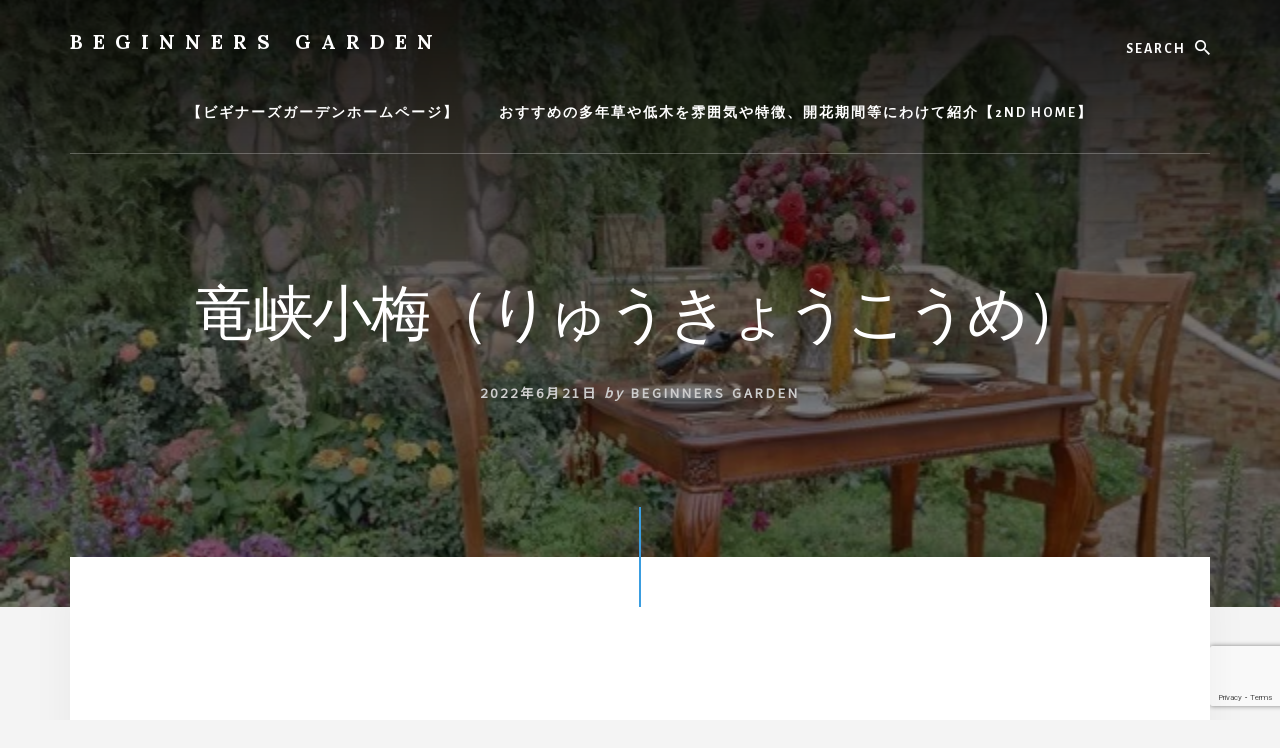

--- FILE ---
content_type: text/html; charset=UTF-8
request_url: https://beginners.garden/fb735966-f424-47a8-b22b-ae0c6b804f52/
body_size: 6428
content:
<!DOCTYPE html><html lang="ja"><head ><meta charset="UTF-8" /><meta name="viewport" content="width=device-width, initial-scale=1" /><link media="all" href="https://beginners.garden/wp-content/cache/autoptimize/css/autoptimize_eb2d285cc2ae7c964596b464051a2770.css" rel="stylesheet"><title>竜峡小梅（りゅうきょうこうめ）</title><meta name='robots' content='max-image-preview:large' /><link rel='dns-prefetch' href='//webfonts.xserver.jp' /><link rel='dns-prefetch' href='//fonts.googleapis.com' /><link rel='dns-prefetch' href='//unpkg.com' /><link rel='dns-prefetch' href='//www.googletagmanager.com' /><link rel='dns-prefetch' href='//pagead2.googlesyndication.com' /><link href='https://fonts.gstatic.com' crossorigin rel='preconnect' /><link rel="alternate" type="application/rss+xml" title="BEGINNERS GARDEN &raquo; フィード" href="https://beginners.garden/feed/" /><link rel="alternate" type="application/rss+xml" title="BEGINNERS GARDEN &raquo; コメントフィード" href="https://beginners.garden/comments/feed/" /><link rel="canonical" href="https://beginners.garden/fb735966-f424-47a8-b22b-ae0c6b804f52/" /><meta property="og:title" content="竜峡小梅（りゅうきょうこうめ）" /><meta property="og:type" content="article" /><meta property="og:url" content="https://beginners.garden/fb735966-f424-47a8-b22b-ae0c6b804f52/" /><meta property="og:image" content="https://beginners.garden/wp-content/uploads/2022/06/FB735966-F424-47A8-B22B-AE0C6B804F52.jpeg" /><meta property="og:image:width" content="640" /><meta property="og:image:height" content="480" /> <script>window._wpemojiSettings = {"baseUrl":"https:\/\/s.w.org\/images\/core\/emoji\/15.0.3\/72x72\/","ext":".png","svgUrl":"https:\/\/s.w.org\/images\/core\/emoji\/15.0.3\/svg\/","svgExt":".svg","source":{"concatemoji":"https:\/\/beginners.garden\/wp-includes\/js\/wp-emoji-release.min.js?ver=6.7.4"}};
/*! This file is auto-generated */
!function(i,n){var o,s,e;function c(e){try{var t={supportTests:e,timestamp:(new Date).valueOf()};sessionStorage.setItem(o,JSON.stringify(t))}catch(e){}}function p(e,t,n){e.clearRect(0,0,e.canvas.width,e.canvas.height),e.fillText(t,0,0);var t=new Uint32Array(e.getImageData(0,0,e.canvas.width,e.canvas.height).data),r=(e.clearRect(0,0,e.canvas.width,e.canvas.height),e.fillText(n,0,0),new Uint32Array(e.getImageData(0,0,e.canvas.width,e.canvas.height).data));return t.every(function(e,t){return e===r[t]})}function u(e,t,n){switch(t){case"flag":return n(e,"\ud83c\udff3\ufe0f\u200d\u26a7\ufe0f","\ud83c\udff3\ufe0f\u200b\u26a7\ufe0f")?!1:!n(e,"\ud83c\uddfa\ud83c\uddf3","\ud83c\uddfa\u200b\ud83c\uddf3")&&!n(e,"\ud83c\udff4\udb40\udc67\udb40\udc62\udb40\udc65\udb40\udc6e\udb40\udc67\udb40\udc7f","\ud83c\udff4\u200b\udb40\udc67\u200b\udb40\udc62\u200b\udb40\udc65\u200b\udb40\udc6e\u200b\udb40\udc67\u200b\udb40\udc7f");case"emoji":return!n(e,"\ud83d\udc26\u200d\u2b1b","\ud83d\udc26\u200b\u2b1b")}return!1}function f(e,t,n){var r="undefined"!=typeof WorkerGlobalScope&&self instanceof WorkerGlobalScope?new OffscreenCanvas(300,150):i.createElement("canvas"),a=r.getContext("2d",{willReadFrequently:!0}),o=(a.textBaseline="top",a.font="600 32px Arial",{});return e.forEach(function(e){o[e]=t(a,e,n)}),o}function t(e){var t=i.createElement("script");t.src=e,t.defer=!0,i.head.appendChild(t)}"undefined"!=typeof Promise&&(o="wpEmojiSettingsSupports",s=["flag","emoji"],n.supports={everything:!0,everythingExceptFlag:!0},e=new Promise(function(e){i.addEventListener("DOMContentLoaded",e,{once:!0})}),new Promise(function(t){var n=function(){try{var e=JSON.parse(sessionStorage.getItem(o));if("object"==typeof e&&"number"==typeof e.timestamp&&(new Date).valueOf()<e.timestamp+604800&&"object"==typeof e.supportTests)return e.supportTests}catch(e){}return null}();if(!n){if("undefined"!=typeof Worker&&"undefined"!=typeof OffscreenCanvas&&"undefined"!=typeof URL&&URL.createObjectURL&&"undefined"!=typeof Blob)try{var e="postMessage("+f.toString()+"("+[JSON.stringify(s),u.toString(),p.toString()].join(",")+"));",r=new Blob([e],{type:"text/javascript"}),a=new Worker(URL.createObjectURL(r),{name:"wpTestEmojiSupports"});return void(a.onmessage=function(e){c(n=e.data),a.terminate(),t(n)})}catch(e){}c(n=f(s,u,p))}t(n)}).then(function(e){for(var t in e)n.supports[t]=e[t],n.supports.everything=n.supports.everything&&n.supports[t],"flag"!==t&&(n.supports.everythingExceptFlag=n.supports.everythingExceptFlag&&n.supports[t]);n.supports.everythingExceptFlag=n.supports.everythingExceptFlag&&!n.supports.flag,n.DOMReady=!1,n.readyCallback=function(){n.DOMReady=!0}}).then(function(){return e}).then(function(){var e;n.supports.everything||(n.readyCallback(),(e=n.source||{}).concatemoji?t(e.concatemoji):e.wpemoji&&e.twemoji&&(t(e.twemoji),t(e.wpemoji)))}))}((window,document),window._wpemojiSettings);</script> <!--noptimize--><script id="begin-ready">
			window.advanced_ads_ready=function(e,a){a=a||"complete";var d=function(e){return"interactive"===a?"loading"!==e:"complete"===e};d(document.readyState)?e():document.addEventListener("readystatechange",(function(a){d(a.target.readyState)&&e()}),{once:"interactive"===a})},window.advanced_ads_ready_queue=window.advanced_ads_ready_queue||[];		</script>
		<!--/noptimize--><link rel='stylesheet' id='essence-pro-fonts-css' href='https://fonts.googleapis.com/css?family=Alegreya+Sans%3A400%2C400i%2C700%7CLora%3A400%2C700&#038;display=swap&#038;ver=1.5.2' media='all' /><link rel='stylesheet' id='ionicons-css' href='https://unpkg.com/ionicons@4.1.2/dist/css/ionicons.min.css?ver=1.5.2' media='all' /> <script src="https://beginners.garden/wp-includes/js/jquery/jquery.min.js?ver=3.7.1" id="jquery-core-js"></script> <script src="//webfonts.xserver.jp/js/xserverv3.js?fadein=0&amp;ver=2.0.8" id="typesquare_std-js"></script> <link rel="https://api.w.org/" href="https://beginners.garden/wp-json/" /><link rel="alternate" title="JSON" type="application/json" href="https://beginners.garden/wp-json/wp/v2/media/134851" /><link rel="EditURI" type="application/rsd+xml" title="RSD" href="https://beginners.garden/xmlrpc.php?rsd" /><link rel="alternate" title="oEmbed (JSON)" type="application/json+oembed" href="https://beginners.garden/wp-json/oembed/1.0/embed?url=https%3A%2F%2Fbeginners.garden%2Ffb735966-f424-47a8-b22b-ae0c6b804f52%2F" /><link rel="alternate" title="oEmbed (XML)" type="text/xml+oembed" href="https://beginners.garden/wp-json/oembed/1.0/embed?url=https%3A%2F%2Fbeginners.garden%2Ffb735966-f424-47a8-b22b-ae0c6b804f52%2F&#038;format=xml" /><link rel="preconnect" href="https://fonts.googleapis.com"><link rel="preconnect" href="https://fonts.gstatic.com"><link href='https://fonts.googleapis.com/css2?display=swap&family=Noto+Sans+JP' rel='stylesheet'><meta name="generator" content="Site Kit by Google 1.166.0" /><link rel="pingback" href="https://beginners.garden/xmlrpc.php" />  <script async src="https://www.googletagmanager.com/gtag/js?id=UA-120844068-1"></script> <script>window.dataLayer = window.dataLayer || [];
  function gtag(){dataLayer.push(arguments);}
  gtag('js', new Date());

  gtag('config', 'UA-120844068-1');</script> <script data-ad-client="ca-pub-7748550379149955" async src="https://pagead2.googlesyndication.com/pagead/js/adsbygoogle.js"></script> <meta name="google-adsense-platform-account" content="ca-host-pub-2644536267352236"><meta name="google-adsense-platform-domain" content="sitekit.withgoogle.com"> <style type="text/css">.header-hero { background-image: linear-gradient(0deg, rgba(0,0,0,0.5) 50%, rgba(0,0,0,0.85) 100%), url(https://beginners.garden/wp-content/uploads/2020/05/A70309C7-4FB5-49B1-84FF-1D6E10BAF8A7.jpeg); }</style> <script async src="https://pagead2.googlesyndication.com/pagead/js/adsbygoogle.js?client=ca-pub-7748550379149955&amp;host=ca-host-pub-2644536267352236" crossorigin="anonymous"></script>  <script  async src="https://pagead2.googlesyndication.com/pagead/js/adsbygoogle.js?client=ca-pub-7748550379149955" crossorigin="anonymous"></script><link rel="icon" href="https://beginners.garden/wp-content/uploads/2020/03/cropped-7E86306F-26C4-4F57-B643-8137D0EC958A-32x32.jpeg" sizes="32x32" /><link rel="icon" href="https://beginners.garden/wp-content/uploads/2020/03/cropped-7E86306F-26C4-4F57-B643-8137D0EC958A-192x192.jpeg" sizes="192x192" /><link rel="apple-touch-icon" href="https://beginners.garden/wp-content/uploads/2020/03/cropped-7E86306F-26C4-4F57-B643-8137D0EC958A-180x180.jpeg" /><meta name="msapplication-TileImage" content="https://beginners.garden/wp-content/uploads/2020/03/cropped-7E86306F-26C4-4F57-B643-8137D0EC958A-270x270.jpeg" /></head><body data-rsssl=1 class="attachment attachment-template-default single single-attachment postid-134851 attachmentid-134851 attachment-jpeg wp-embed-responsive custom-header header-image header-full-width full-width-content genesis-breadcrumbs-hidden header-menu no-off-screen-menu no-js aa-prefix-begin-" itemscope itemtype="https://schema.org/WebPage"> <script>//
	(function(){
		var c = document.body.classList;
		c.remove( 'no-js' );
		c.add( 'js' );
	})();
	//</script> <div class="site-container"><ul class="genesis-skip-link"><li><a href="#hero-page-title" class="screen-reader-shortcut"> Skip to content</a></li></ul><div class="header-hero"><header class="site-header" itemscope itemtype="https://schema.org/WPHeader"><div class="wrap"><div class="header-left"><form class="search-form" method="get" action="https://beginners.garden/" role="search" itemprop="potentialAction" itemscope itemtype="https://schema.org/SearchAction"><label class="search-form-label screen-reader-text" for="searchform-1">Search</label><input class="search-form-input" type="search" name="s" id="searchform-1" placeholder="Search" itemprop="query-input"><input class="search-form-submit" type="submit" value="検索"><meta content="https://beginners.garden/?s={s}" itemprop="target"></form></div><div class="title-area"><p class="site-title" itemprop="headline"><a href="https://beginners.garden/">BEGINNERS GARDEN</a></p><p class="site-description" itemprop="description">植物の種類や育て方の紹介を行います</p></div><nav class="nav-primary" aria-label="メイン" itemscope itemtype="https://schema.org/SiteNavigationElement" id="genesis-nav-primary"><div class="wrap"><ul id="menu-%e3%82%ab%e3%83%86%e3%82%b4%e3%83%aa" class="menu genesis-nav-menu menu-primary js-superfish"><li id="menu-item-68878" class="menu-item menu-item-type-post_type menu-item-object-page menu-item-home menu-item-68878"><a href="https://beginners.garden/" itemprop="url"><span itemprop="name">【ビギナーズガーデンホームページ】</span></a></li><li id="menu-item-68879" class="menu-item menu-item-type-post_type menu-item-object-page menu-item-68879"><a href="https://beginners.garden/%e3%81%8a%e3%81%99%e3%81%99%e3%82%81%e3%81%ae%e5%a4%9a%e5%b9%b4%e8%8d%89%e3%82%84%e4%bd%8e%e6%9c%a8%e3%82%92%e9%9b%b0%e5%9b%b2%e6%b0%97%e3%82%84%e7%89%b9%e5%be%b4%e3%80%81%e9%96%8b%e8%8a%b1%e6%9c%9f/" itemprop="url"><span itemprop="name">おすすめの多年草や低木を雰囲気や特徴、開花期間等にわけて紹介【2ND HOME】</span></a></li></ul></div></nav></div></header><div class="hero-page-title" id="hero-page-title"><div class="wrap"><header class="entry-header"><h1 class="entry-title" itemprop="headline">竜峡小梅（りゅうきょうこうめ）</h1><p class="entry-meta"> <time class="entry-time" itemprop="datePublished" datetime="2022-06-21T11:33:20+09:00">2022年6月21日</time> <i class="byline">by</i> <span class="entry-author" itemprop="author" itemscope itemtype="https://schema.org/Person"><a href="https://beginners.garden/author/kaz/" class="entry-author-link" rel="author" itemprop="url"><span class="entry-author-name" itemprop="name">Beginners Garden</span></a></span></p></header></div></div></div><div class="site-inner"><div class="content-sidebar-wrap"><main class="content" id="genesis-content"><article class="post-134851 attachment type-attachment status-inherit entry" aria-label="竜峡小梅（りゅうきょうこうめ）" itemref="hero-page-title" itemscope itemtype="https://schema.org/CreativeWork"><div class="entry-content" itemprop="text"><div class="begin-" id="begin-2255156974"><script async src="//pagead2.googlesyndication.com/pagead/js/adsbygoogle.js?client=ca-pub-7748550379149955" crossorigin="anonymous"></script><ins class="adsbygoogle" style="display:block; text-align:center;" data-ad-client="ca-pub-7748550379149955" 
data-ad-slot="1674861759" 
data-ad-layout="in-article"
data-ad-format="fluid"></ins> <script>(adsbygoogle = window.adsbygoogle || []).push({});</script> </div><p class="attachment"><a href='https://beginners.garden/wp-content/uploads/2022/06/FB735966-F424-47A8-B22B-AE0C6B804F52.jpeg'><img decoding="async" width="300" height="225" src="https://beginners.garden/wp-content/uploads/2022/06/FB735966-F424-47A8-B22B-AE0C6B804F52-300x225.jpeg" class="attachment-medium size-medium" alt="" srcset="https://beginners.garden/wp-content/uploads/2022/06/FB735966-F424-47A8-B22B-AE0C6B804F52-300x225.jpeg 300w, https://beginners.garden/wp-content/uploads/2022/06/FB735966-F424-47A8-B22B-AE0C6B804F52.jpeg 640w" sizes="(max-width: 300px) 100vw, 300px" /></a></p><div class="begin-google" id="begin-4222227624"><script async src="//pagead2.googlesyndication.com/pagead/js/adsbygoogle.js?client=ca-pub-7748550379149955" crossorigin="anonymous"></script><ins class="adsbygoogle" style="display:block; text-align:center;" data-ad-client="ca-pub-7748550379149955" 
data-ad-slot="1674861759" 
data-ad-layout="in-article"
data-ad-format="fluid"></ins> <script>(adsbygoogle = window.adsbygoogle || []).push({});</script> </div></div></article></main></div></div><div id="footer-cta" class="footer-cta"><div class="wrap"><div class="widget-area"><section id="pages-3" class="widget widget_pages"><div class="widget-wrap"><h3 class="widgettitle widget-title">当サイトについて</h3><ul><li class="page_item page-item-4256"><a href="https://beginners.garden/">【ビギナーズガーデンホームページ】</a></li><li class="page_item page-item-68614"><a href="https://beginners.garden/%e3%81%8a%e3%81%99%e3%81%99%e3%82%81%e3%81%ae%e5%a4%9a%e5%b9%b4%e8%8d%89%e3%82%84%e4%bd%8e%e6%9c%a8%e3%82%92%e9%9b%b0%e5%9b%b2%e6%b0%97%e3%82%84%e7%89%b9%e5%be%b4%e3%80%81%e9%96%8b%e8%8a%b1%e6%9c%9f/">おすすめの多年草や低木を雰囲気や特徴、開花期間等にわけて紹介【2ND HOME】</a></li><li class="page_item page-item-148887"><a href="https://beginners.garden/%e3%81%8a%e5%95%8f%e3%81%84%e5%90%88%e3%82%8f%e3%81%9b/">お問い合わせフォーム</a></li><li class="page_item page-item-148876"><a href="https://beginners.garden/%e3%83%97%e3%83%a9%e3%82%a4%e3%83%90%e3%82%b7%e3%83%bc%e3%83%9d%e3%83%aa%e3%82%b7%e3%83%bc/">プライバシーポリシー</a></li></ul></div></section></div></div></div><footer class="site-footer" itemscope itemtype="https://schema.org/WPFooter"><div class="wrap"><p>Copyright &#x000A9;&nbsp;2026 · <a href="https://my.studiopress.com/themes/essence/">Essence Pro</a> on <a href="https://www.studiopress.com/">Genesis Framework</a> · <a href="https://wordpress.org/">WordPress</a> · <a href="https://beginners.garden/wp-login.php">ログイン</a></p></div></footer></div><script src="https://beginners.garden/wp-includes/js/dist/hooks.min.js?ver=4d63a3d491d11ffd8ac6" id="wp-hooks-js"></script> <script src="https://beginners.garden/wp-includes/js/dist/i18n.min.js?ver=5e580eb46a90c2b997e6" id="wp-i18n-js"></script> <script id="wp-i18n-js-after">wp.i18n.setLocaleData( { 'text direction\u0004ltr': [ 'ltr' ] } );</script> <script id="contact-form-7-js-translations">( function( domain, translations ) {
	var localeData = translations.locale_data[ domain ] || translations.locale_data.messages;
	localeData[""].domain = domain;
	wp.i18n.setLocaleData( localeData, domain );
} )( "contact-form-7", {"translation-revision-date":"2025-10-29 09:23:50+0000","generator":"GlotPress\/4.0.3","domain":"messages","locale_data":{"messages":{"":{"domain":"messages","plural-forms":"nplurals=1; plural=0;","lang":"ja_JP"},"This contact form is placed in the wrong place.":["\u3053\u306e\u30b3\u30f3\u30bf\u30af\u30c8\u30d5\u30a9\u30fc\u30e0\u306f\u9593\u9055\u3063\u305f\u4f4d\u7f6e\u306b\u7f6e\u304b\u308c\u3066\u3044\u307e\u3059\u3002"],"Error:":["\u30a8\u30e9\u30fc:"]}},"comment":{"reference":"includes\/js\/index.js"}} );</script> <script id="contact-form-7-js-before">var wpcf7 = {
    "api": {
        "root": "https:\/\/beginners.garden\/wp-json\/",
        "namespace": "contact-form-7\/v1"
    },
    "cached": 1
};</script> <script id="essence-pro-responsive-menu-js-extra">var genesis_responsive_menu = {"mainMenu":"\u30e1\u30cb\u30e5\u30fc","menuIconClass":"ionicons-before ion-ios-menu","subMenu":"\u30b5\u30d6\u30e1\u30cb\u30e5\u30fc","subMenuIconClass":"ionicons-before ion-ios-arrow-down","menuClasses":{"combine":[".nav-primary",".nav-off-screen"],"others":[]}};</script> <script src="https://www.google.com/recaptcha/api.js?render=6LfbMtAhAAAAAOlH_nvxSDBBMcDdSf0QgdlpwBy0&amp;ver=3.0" id="google-recaptcha-js"></script> <script src="https://beginners.garden/wp-includes/js/dist/vendor/wp-polyfill.min.js?ver=3.15.0" id="wp-polyfill-js"></script> <script id="wpcf7-recaptcha-js-before">var wpcf7_recaptcha = {
    "sitekey": "6LfbMtAhAAAAAOlH_nvxSDBBMcDdSf0QgdlpwBy0",
    "actions": {
        "homepage": "homepage",
        "contactform": "contactform"
    }
};</script> <!--noptimize--><script>!function(){window.advanced_ads_ready_queue=window.advanced_ads_ready_queue||[],advanced_ads_ready_queue.push=window.advanced_ads_ready;for(var d=0,a=advanced_ads_ready_queue.length;d<a;d++)advanced_ads_ready(advanced_ads_ready_queue[d])}();</script><!--/noptimize--><script defer src="https://beginners.garden/wp-content/cache/autoptimize/js/autoptimize_3e63e323d4ba6ffdc2ea032b34488e02.js"></script></body></html>

--- FILE ---
content_type: text/html; charset=utf-8
request_url: https://www.google.com/recaptcha/api2/anchor?ar=1&k=6LfbMtAhAAAAAOlH_nvxSDBBMcDdSf0QgdlpwBy0&co=aHR0cHM6Ly9iZWdpbm5lcnMuZ2FyZGVuOjQ0Mw..&hl=en&v=PoyoqOPhxBO7pBk68S4YbpHZ&size=invisible&anchor-ms=20000&execute-ms=30000&cb=co1dyy126bz2
body_size: 49785
content:
<!DOCTYPE HTML><html dir="ltr" lang="en"><head><meta http-equiv="Content-Type" content="text/html; charset=UTF-8">
<meta http-equiv="X-UA-Compatible" content="IE=edge">
<title>reCAPTCHA</title>
<style type="text/css">
/* cyrillic-ext */
@font-face {
  font-family: 'Roboto';
  font-style: normal;
  font-weight: 400;
  font-stretch: 100%;
  src: url(//fonts.gstatic.com/s/roboto/v48/KFO7CnqEu92Fr1ME7kSn66aGLdTylUAMa3GUBHMdazTgWw.woff2) format('woff2');
  unicode-range: U+0460-052F, U+1C80-1C8A, U+20B4, U+2DE0-2DFF, U+A640-A69F, U+FE2E-FE2F;
}
/* cyrillic */
@font-face {
  font-family: 'Roboto';
  font-style: normal;
  font-weight: 400;
  font-stretch: 100%;
  src: url(//fonts.gstatic.com/s/roboto/v48/KFO7CnqEu92Fr1ME7kSn66aGLdTylUAMa3iUBHMdazTgWw.woff2) format('woff2');
  unicode-range: U+0301, U+0400-045F, U+0490-0491, U+04B0-04B1, U+2116;
}
/* greek-ext */
@font-face {
  font-family: 'Roboto';
  font-style: normal;
  font-weight: 400;
  font-stretch: 100%;
  src: url(//fonts.gstatic.com/s/roboto/v48/KFO7CnqEu92Fr1ME7kSn66aGLdTylUAMa3CUBHMdazTgWw.woff2) format('woff2');
  unicode-range: U+1F00-1FFF;
}
/* greek */
@font-face {
  font-family: 'Roboto';
  font-style: normal;
  font-weight: 400;
  font-stretch: 100%;
  src: url(//fonts.gstatic.com/s/roboto/v48/KFO7CnqEu92Fr1ME7kSn66aGLdTylUAMa3-UBHMdazTgWw.woff2) format('woff2');
  unicode-range: U+0370-0377, U+037A-037F, U+0384-038A, U+038C, U+038E-03A1, U+03A3-03FF;
}
/* math */
@font-face {
  font-family: 'Roboto';
  font-style: normal;
  font-weight: 400;
  font-stretch: 100%;
  src: url(//fonts.gstatic.com/s/roboto/v48/KFO7CnqEu92Fr1ME7kSn66aGLdTylUAMawCUBHMdazTgWw.woff2) format('woff2');
  unicode-range: U+0302-0303, U+0305, U+0307-0308, U+0310, U+0312, U+0315, U+031A, U+0326-0327, U+032C, U+032F-0330, U+0332-0333, U+0338, U+033A, U+0346, U+034D, U+0391-03A1, U+03A3-03A9, U+03B1-03C9, U+03D1, U+03D5-03D6, U+03F0-03F1, U+03F4-03F5, U+2016-2017, U+2034-2038, U+203C, U+2040, U+2043, U+2047, U+2050, U+2057, U+205F, U+2070-2071, U+2074-208E, U+2090-209C, U+20D0-20DC, U+20E1, U+20E5-20EF, U+2100-2112, U+2114-2115, U+2117-2121, U+2123-214F, U+2190, U+2192, U+2194-21AE, U+21B0-21E5, U+21F1-21F2, U+21F4-2211, U+2213-2214, U+2216-22FF, U+2308-230B, U+2310, U+2319, U+231C-2321, U+2336-237A, U+237C, U+2395, U+239B-23B7, U+23D0, U+23DC-23E1, U+2474-2475, U+25AF, U+25B3, U+25B7, U+25BD, U+25C1, U+25CA, U+25CC, U+25FB, U+266D-266F, U+27C0-27FF, U+2900-2AFF, U+2B0E-2B11, U+2B30-2B4C, U+2BFE, U+3030, U+FF5B, U+FF5D, U+1D400-1D7FF, U+1EE00-1EEFF;
}
/* symbols */
@font-face {
  font-family: 'Roboto';
  font-style: normal;
  font-weight: 400;
  font-stretch: 100%;
  src: url(//fonts.gstatic.com/s/roboto/v48/KFO7CnqEu92Fr1ME7kSn66aGLdTylUAMaxKUBHMdazTgWw.woff2) format('woff2');
  unicode-range: U+0001-000C, U+000E-001F, U+007F-009F, U+20DD-20E0, U+20E2-20E4, U+2150-218F, U+2190, U+2192, U+2194-2199, U+21AF, U+21E6-21F0, U+21F3, U+2218-2219, U+2299, U+22C4-22C6, U+2300-243F, U+2440-244A, U+2460-24FF, U+25A0-27BF, U+2800-28FF, U+2921-2922, U+2981, U+29BF, U+29EB, U+2B00-2BFF, U+4DC0-4DFF, U+FFF9-FFFB, U+10140-1018E, U+10190-1019C, U+101A0, U+101D0-101FD, U+102E0-102FB, U+10E60-10E7E, U+1D2C0-1D2D3, U+1D2E0-1D37F, U+1F000-1F0FF, U+1F100-1F1AD, U+1F1E6-1F1FF, U+1F30D-1F30F, U+1F315, U+1F31C, U+1F31E, U+1F320-1F32C, U+1F336, U+1F378, U+1F37D, U+1F382, U+1F393-1F39F, U+1F3A7-1F3A8, U+1F3AC-1F3AF, U+1F3C2, U+1F3C4-1F3C6, U+1F3CA-1F3CE, U+1F3D4-1F3E0, U+1F3ED, U+1F3F1-1F3F3, U+1F3F5-1F3F7, U+1F408, U+1F415, U+1F41F, U+1F426, U+1F43F, U+1F441-1F442, U+1F444, U+1F446-1F449, U+1F44C-1F44E, U+1F453, U+1F46A, U+1F47D, U+1F4A3, U+1F4B0, U+1F4B3, U+1F4B9, U+1F4BB, U+1F4BF, U+1F4C8-1F4CB, U+1F4D6, U+1F4DA, U+1F4DF, U+1F4E3-1F4E6, U+1F4EA-1F4ED, U+1F4F7, U+1F4F9-1F4FB, U+1F4FD-1F4FE, U+1F503, U+1F507-1F50B, U+1F50D, U+1F512-1F513, U+1F53E-1F54A, U+1F54F-1F5FA, U+1F610, U+1F650-1F67F, U+1F687, U+1F68D, U+1F691, U+1F694, U+1F698, U+1F6AD, U+1F6B2, U+1F6B9-1F6BA, U+1F6BC, U+1F6C6-1F6CF, U+1F6D3-1F6D7, U+1F6E0-1F6EA, U+1F6F0-1F6F3, U+1F6F7-1F6FC, U+1F700-1F7FF, U+1F800-1F80B, U+1F810-1F847, U+1F850-1F859, U+1F860-1F887, U+1F890-1F8AD, U+1F8B0-1F8BB, U+1F8C0-1F8C1, U+1F900-1F90B, U+1F93B, U+1F946, U+1F984, U+1F996, U+1F9E9, U+1FA00-1FA6F, U+1FA70-1FA7C, U+1FA80-1FA89, U+1FA8F-1FAC6, U+1FACE-1FADC, U+1FADF-1FAE9, U+1FAF0-1FAF8, U+1FB00-1FBFF;
}
/* vietnamese */
@font-face {
  font-family: 'Roboto';
  font-style: normal;
  font-weight: 400;
  font-stretch: 100%;
  src: url(//fonts.gstatic.com/s/roboto/v48/KFO7CnqEu92Fr1ME7kSn66aGLdTylUAMa3OUBHMdazTgWw.woff2) format('woff2');
  unicode-range: U+0102-0103, U+0110-0111, U+0128-0129, U+0168-0169, U+01A0-01A1, U+01AF-01B0, U+0300-0301, U+0303-0304, U+0308-0309, U+0323, U+0329, U+1EA0-1EF9, U+20AB;
}
/* latin-ext */
@font-face {
  font-family: 'Roboto';
  font-style: normal;
  font-weight: 400;
  font-stretch: 100%;
  src: url(//fonts.gstatic.com/s/roboto/v48/KFO7CnqEu92Fr1ME7kSn66aGLdTylUAMa3KUBHMdazTgWw.woff2) format('woff2');
  unicode-range: U+0100-02BA, U+02BD-02C5, U+02C7-02CC, U+02CE-02D7, U+02DD-02FF, U+0304, U+0308, U+0329, U+1D00-1DBF, U+1E00-1E9F, U+1EF2-1EFF, U+2020, U+20A0-20AB, U+20AD-20C0, U+2113, U+2C60-2C7F, U+A720-A7FF;
}
/* latin */
@font-face {
  font-family: 'Roboto';
  font-style: normal;
  font-weight: 400;
  font-stretch: 100%;
  src: url(//fonts.gstatic.com/s/roboto/v48/KFO7CnqEu92Fr1ME7kSn66aGLdTylUAMa3yUBHMdazQ.woff2) format('woff2');
  unicode-range: U+0000-00FF, U+0131, U+0152-0153, U+02BB-02BC, U+02C6, U+02DA, U+02DC, U+0304, U+0308, U+0329, U+2000-206F, U+20AC, U+2122, U+2191, U+2193, U+2212, U+2215, U+FEFF, U+FFFD;
}
/* cyrillic-ext */
@font-face {
  font-family: 'Roboto';
  font-style: normal;
  font-weight: 500;
  font-stretch: 100%;
  src: url(//fonts.gstatic.com/s/roboto/v48/KFO7CnqEu92Fr1ME7kSn66aGLdTylUAMa3GUBHMdazTgWw.woff2) format('woff2');
  unicode-range: U+0460-052F, U+1C80-1C8A, U+20B4, U+2DE0-2DFF, U+A640-A69F, U+FE2E-FE2F;
}
/* cyrillic */
@font-face {
  font-family: 'Roboto';
  font-style: normal;
  font-weight: 500;
  font-stretch: 100%;
  src: url(//fonts.gstatic.com/s/roboto/v48/KFO7CnqEu92Fr1ME7kSn66aGLdTylUAMa3iUBHMdazTgWw.woff2) format('woff2');
  unicode-range: U+0301, U+0400-045F, U+0490-0491, U+04B0-04B1, U+2116;
}
/* greek-ext */
@font-face {
  font-family: 'Roboto';
  font-style: normal;
  font-weight: 500;
  font-stretch: 100%;
  src: url(//fonts.gstatic.com/s/roboto/v48/KFO7CnqEu92Fr1ME7kSn66aGLdTylUAMa3CUBHMdazTgWw.woff2) format('woff2');
  unicode-range: U+1F00-1FFF;
}
/* greek */
@font-face {
  font-family: 'Roboto';
  font-style: normal;
  font-weight: 500;
  font-stretch: 100%;
  src: url(//fonts.gstatic.com/s/roboto/v48/KFO7CnqEu92Fr1ME7kSn66aGLdTylUAMa3-UBHMdazTgWw.woff2) format('woff2');
  unicode-range: U+0370-0377, U+037A-037F, U+0384-038A, U+038C, U+038E-03A1, U+03A3-03FF;
}
/* math */
@font-face {
  font-family: 'Roboto';
  font-style: normal;
  font-weight: 500;
  font-stretch: 100%;
  src: url(//fonts.gstatic.com/s/roboto/v48/KFO7CnqEu92Fr1ME7kSn66aGLdTylUAMawCUBHMdazTgWw.woff2) format('woff2');
  unicode-range: U+0302-0303, U+0305, U+0307-0308, U+0310, U+0312, U+0315, U+031A, U+0326-0327, U+032C, U+032F-0330, U+0332-0333, U+0338, U+033A, U+0346, U+034D, U+0391-03A1, U+03A3-03A9, U+03B1-03C9, U+03D1, U+03D5-03D6, U+03F0-03F1, U+03F4-03F5, U+2016-2017, U+2034-2038, U+203C, U+2040, U+2043, U+2047, U+2050, U+2057, U+205F, U+2070-2071, U+2074-208E, U+2090-209C, U+20D0-20DC, U+20E1, U+20E5-20EF, U+2100-2112, U+2114-2115, U+2117-2121, U+2123-214F, U+2190, U+2192, U+2194-21AE, U+21B0-21E5, U+21F1-21F2, U+21F4-2211, U+2213-2214, U+2216-22FF, U+2308-230B, U+2310, U+2319, U+231C-2321, U+2336-237A, U+237C, U+2395, U+239B-23B7, U+23D0, U+23DC-23E1, U+2474-2475, U+25AF, U+25B3, U+25B7, U+25BD, U+25C1, U+25CA, U+25CC, U+25FB, U+266D-266F, U+27C0-27FF, U+2900-2AFF, U+2B0E-2B11, U+2B30-2B4C, U+2BFE, U+3030, U+FF5B, U+FF5D, U+1D400-1D7FF, U+1EE00-1EEFF;
}
/* symbols */
@font-face {
  font-family: 'Roboto';
  font-style: normal;
  font-weight: 500;
  font-stretch: 100%;
  src: url(//fonts.gstatic.com/s/roboto/v48/KFO7CnqEu92Fr1ME7kSn66aGLdTylUAMaxKUBHMdazTgWw.woff2) format('woff2');
  unicode-range: U+0001-000C, U+000E-001F, U+007F-009F, U+20DD-20E0, U+20E2-20E4, U+2150-218F, U+2190, U+2192, U+2194-2199, U+21AF, U+21E6-21F0, U+21F3, U+2218-2219, U+2299, U+22C4-22C6, U+2300-243F, U+2440-244A, U+2460-24FF, U+25A0-27BF, U+2800-28FF, U+2921-2922, U+2981, U+29BF, U+29EB, U+2B00-2BFF, U+4DC0-4DFF, U+FFF9-FFFB, U+10140-1018E, U+10190-1019C, U+101A0, U+101D0-101FD, U+102E0-102FB, U+10E60-10E7E, U+1D2C0-1D2D3, U+1D2E0-1D37F, U+1F000-1F0FF, U+1F100-1F1AD, U+1F1E6-1F1FF, U+1F30D-1F30F, U+1F315, U+1F31C, U+1F31E, U+1F320-1F32C, U+1F336, U+1F378, U+1F37D, U+1F382, U+1F393-1F39F, U+1F3A7-1F3A8, U+1F3AC-1F3AF, U+1F3C2, U+1F3C4-1F3C6, U+1F3CA-1F3CE, U+1F3D4-1F3E0, U+1F3ED, U+1F3F1-1F3F3, U+1F3F5-1F3F7, U+1F408, U+1F415, U+1F41F, U+1F426, U+1F43F, U+1F441-1F442, U+1F444, U+1F446-1F449, U+1F44C-1F44E, U+1F453, U+1F46A, U+1F47D, U+1F4A3, U+1F4B0, U+1F4B3, U+1F4B9, U+1F4BB, U+1F4BF, U+1F4C8-1F4CB, U+1F4D6, U+1F4DA, U+1F4DF, U+1F4E3-1F4E6, U+1F4EA-1F4ED, U+1F4F7, U+1F4F9-1F4FB, U+1F4FD-1F4FE, U+1F503, U+1F507-1F50B, U+1F50D, U+1F512-1F513, U+1F53E-1F54A, U+1F54F-1F5FA, U+1F610, U+1F650-1F67F, U+1F687, U+1F68D, U+1F691, U+1F694, U+1F698, U+1F6AD, U+1F6B2, U+1F6B9-1F6BA, U+1F6BC, U+1F6C6-1F6CF, U+1F6D3-1F6D7, U+1F6E0-1F6EA, U+1F6F0-1F6F3, U+1F6F7-1F6FC, U+1F700-1F7FF, U+1F800-1F80B, U+1F810-1F847, U+1F850-1F859, U+1F860-1F887, U+1F890-1F8AD, U+1F8B0-1F8BB, U+1F8C0-1F8C1, U+1F900-1F90B, U+1F93B, U+1F946, U+1F984, U+1F996, U+1F9E9, U+1FA00-1FA6F, U+1FA70-1FA7C, U+1FA80-1FA89, U+1FA8F-1FAC6, U+1FACE-1FADC, U+1FADF-1FAE9, U+1FAF0-1FAF8, U+1FB00-1FBFF;
}
/* vietnamese */
@font-face {
  font-family: 'Roboto';
  font-style: normal;
  font-weight: 500;
  font-stretch: 100%;
  src: url(//fonts.gstatic.com/s/roboto/v48/KFO7CnqEu92Fr1ME7kSn66aGLdTylUAMa3OUBHMdazTgWw.woff2) format('woff2');
  unicode-range: U+0102-0103, U+0110-0111, U+0128-0129, U+0168-0169, U+01A0-01A1, U+01AF-01B0, U+0300-0301, U+0303-0304, U+0308-0309, U+0323, U+0329, U+1EA0-1EF9, U+20AB;
}
/* latin-ext */
@font-face {
  font-family: 'Roboto';
  font-style: normal;
  font-weight: 500;
  font-stretch: 100%;
  src: url(//fonts.gstatic.com/s/roboto/v48/KFO7CnqEu92Fr1ME7kSn66aGLdTylUAMa3KUBHMdazTgWw.woff2) format('woff2');
  unicode-range: U+0100-02BA, U+02BD-02C5, U+02C7-02CC, U+02CE-02D7, U+02DD-02FF, U+0304, U+0308, U+0329, U+1D00-1DBF, U+1E00-1E9F, U+1EF2-1EFF, U+2020, U+20A0-20AB, U+20AD-20C0, U+2113, U+2C60-2C7F, U+A720-A7FF;
}
/* latin */
@font-face {
  font-family: 'Roboto';
  font-style: normal;
  font-weight: 500;
  font-stretch: 100%;
  src: url(//fonts.gstatic.com/s/roboto/v48/KFO7CnqEu92Fr1ME7kSn66aGLdTylUAMa3yUBHMdazQ.woff2) format('woff2');
  unicode-range: U+0000-00FF, U+0131, U+0152-0153, U+02BB-02BC, U+02C6, U+02DA, U+02DC, U+0304, U+0308, U+0329, U+2000-206F, U+20AC, U+2122, U+2191, U+2193, U+2212, U+2215, U+FEFF, U+FFFD;
}
/* cyrillic-ext */
@font-face {
  font-family: 'Roboto';
  font-style: normal;
  font-weight: 900;
  font-stretch: 100%;
  src: url(//fonts.gstatic.com/s/roboto/v48/KFO7CnqEu92Fr1ME7kSn66aGLdTylUAMa3GUBHMdazTgWw.woff2) format('woff2');
  unicode-range: U+0460-052F, U+1C80-1C8A, U+20B4, U+2DE0-2DFF, U+A640-A69F, U+FE2E-FE2F;
}
/* cyrillic */
@font-face {
  font-family: 'Roboto';
  font-style: normal;
  font-weight: 900;
  font-stretch: 100%;
  src: url(//fonts.gstatic.com/s/roboto/v48/KFO7CnqEu92Fr1ME7kSn66aGLdTylUAMa3iUBHMdazTgWw.woff2) format('woff2');
  unicode-range: U+0301, U+0400-045F, U+0490-0491, U+04B0-04B1, U+2116;
}
/* greek-ext */
@font-face {
  font-family: 'Roboto';
  font-style: normal;
  font-weight: 900;
  font-stretch: 100%;
  src: url(//fonts.gstatic.com/s/roboto/v48/KFO7CnqEu92Fr1ME7kSn66aGLdTylUAMa3CUBHMdazTgWw.woff2) format('woff2');
  unicode-range: U+1F00-1FFF;
}
/* greek */
@font-face {
  font-family: 'Roboto';
  font-style: normal;
  font-weight: 900;
  font-stretch: 100%;
  src: url(//fonts.gstatic.com/s/roboto/v48/KFO7CnqEu92Fr1ME7kSn66aGLdTylUAMa3-UBHMdazTgWw.woff2) format('woff2');
  unicode-range: U+0370-0377, U+037A-037F, U+0384-038A, U+038C, U+038E-03A1, U+03A3-03FF;
}
/* math */
@font-face {
  font-family: 'Roboto';
  font-style: normal;
  font-weight: 900;
  font-stretch: 100%;
  src: url(//fonts.gstatic.com/s/roboto/v48/KFO7CnqEu92Fr1ME7kSn66aGLdTylUAMawCUBHMdazTgWw.woff2) format('woff2');
  unicode-range: U+0302-0303, U+0305, U+0307-0308, U+0310, U+0312, U+0315, U+031A, U+0326-0327, U+032C, U+032F-0330, U+0332-0333, U+0338, U+033A, U+0346, U+034D, U+0391-03A1, U+03A3-03A9, U+03B1-03C9, U+03D1, U+03D5-03D6, U+03F0-03F1, U+03F4-03F5, U+2016-2017, U+2034-2038, U+203C, U+2040, U+2043, U+2047, U+2050, U+2057, U+205F, U+2070-2071, U+2074-208E, U+2090-209C, U+20D0-20DC, U+20E1, U+20E5-20EF, U+2100-2112, U+2114-2115, U+2117-2121, U+2123-214F, U+2190, U+2192, U+2194-21AE, U+21B0-21E5, U+21F1-21F2, U+21F4-2211, U+2213-2214, U+2216-22FF, U+2308-230B, U+2310, U+2319, U+231C-2321, U+2336-237A, U+237C, U+2395, U+239B-23B7, U+23D0, U+23DC-23E1, U+2474-2475, U+25AF, U+25B3, U+25B7, U+25BD, U+25C1, U+25CA, U+25CC, U+25FB, U+266D-266F, U+27C0-27FF, U+2900-2AFF, U+2B0E-2B11, U+2B30-2B4C, U+2BFE, U+3030, U+FF5B, U+FF5D, U+1D400-1D7FF, U+1EE00-1EEFF;
}
/* symbols */
@font-face {
  font-family: 'Roboto';
  font-style: normal;
  font-weight: 900;
  font-stretch: 100%;
  src: url(//fonts.gstatic.com/s/roboto/v48/KFO7CnqEu92Fr1ME7kSn66aGLdTylUAMaxKUBHMdazTgWw.woff2) format('woff2');
  unicode-range: U+0001-000C, U+000E-001F, U+007F-009F, U+20DD-20E0, U+20E2-20E4, U+2150-218F, U+2190, U+2192, U+2194-2199, U+21AF, U+21E6-21F0, U+21F3, U+2218-2219, U+2299, U+22C4-22C6, U+2300-243F, U+2440-244A, U+2460-24FF, U+25A0-27BF, U+2800-28FF, U+2921-2922, U+2981, U+29BF, U+29EB, U+2B00-2BFF, U+4DC0-4DFF, U+FFF9-FFFB, U+10140-1018E, U+10190-1019C, U+101A0, U+101D0-101FD, U+102E0-102FB, U+10E60-10E7E, U+1D2C0-1D2D3, U+1D2E0-1D37F, U+1F000-1F0FF, U+1F100-1F1AD, U+1F1E6-1F1FF, U+1F30D-1F30F, U+1F315, U+1F31C, U+1F31E, U+1F320-1F32C, U+1F336, U+1F378, U+1F37D, U+1F382, U+1F393-1F39F, U+1F3A7-1F3A8, U+1F3AC-1F3AF, U+1F3C2, U+1F3C4-1F3C6, U+1F3CA-1F3CE, U+1F3D4-1F3E0, U+1F3ED, U+1F3F1-1F3F3, U+1F3F5-1F3F7, U+1F408, U+1F415, U+1F41F, U+1F426, U+1F43F, U+1F441-1F442, U+1F444, U+1F446-1F449, U+1F44C-1F44E, U+1F453, U+1F46A, U+1F47D, U+1F4A3, U+1F4B0, U+1F4B3, U+1F4B9, U+1F4BB, U+1F4BF, U+1F4C8-1F4CB, U+1F4D6, U+1F4DA, U+1F4DF, U+1F4E3-1F4E6, U+1F4EA-1F4ED, U+1F4F7, U+1F4F9-1F4FB, U+1F4FD-1F4FE, U+1F503, U+1F507-1F50B, U+1F50D, U+1F512-1F513, U+1F53E-1F54A, U+1F54F-1F5FA, U+1F610, U+1F650-1F67F, U+1F687, U+1F68D, U+1F691, U+1F694, U+1F698, U+1F6AD, U+1F6B2, U+1F6B9-1F6BA, U+1F6BC, U+1F6C6-1F6CF, U+1F6D3-1F6D7, U+1F6E0-1F6EA, U+1F6F0-1F6F3, U+1F6F7-1F6FC, U+1F700-1F7FF, U+1F800-1F80B, U+1F810-1F847, U+1F850-1F859, U+1F860-1F887, U+1F890-1F8AD, U+1F8B0-1F8BB, U+1F8C0-1F8C1, U+1F900-1F90B, U+1F93B, U+1F946, U+1F984, U+1F996, U+1F9E9, U+1FA00-1FA6F, U+1FA70-1FA7C, U+1FA80-1FA89, U+1FA8F-1FAC6, U+1FACE-1FADC, U+1FADF-1FAE9, U+1FAF0-1FAF8, U+1FB00-1FBFF;
}
/* vietnamese */
@font-face {
  font-family: 'Roboto';
  font-style: normal;
  font-weight: 900;
  font-stretch: 100%;
  src: url(//fonts.gstatic.com/s/roboto/v48/KFO7CnqEu92Fr1ME7kSn66aGLdTylUAMa3OUBHMdazTgWw.woff2) format('woff2');
  unicode-range: U+0102-0103, U+0110-0111, U+0128-0129, U+0168-0169, U+01A0-01A1, U+01AF-01B0, U+0300-0301, U+0303-0304, U+0308-0309, U+0323, U+0329, U+1EA0-1EF9, U+20AB;
}
/* latin-ext */
@font-face {
  font-family: 'Roboto';
  font-style: normal;
  font-weight: 900;
  font-stretch: 100%;
  src: url(//fonts.gstatic.com/s/roboto/v48/KFO7CnqEu92Fr1ME7kSn66aGLdTylUAMa3KUBHMdazTgWw.woff2) format('woff2');
  unicode-range: U+0100-02BA, U+02BD-02C5, U+02C7-02CC, U+02CE-02D7, U+02DD-02FF, U+0304, U+0308, U+0329, U+1D00-1DBF, U+1E00-1E9F, U+1EF2-1EFF, U+2020, U+20A0-20AB, U+20AD-20C0, U+2113, U+2C60-2C7F, U+A720-A7FF;
}
/* latin */
@font-face {
  font-family: 'Roboto';
  font-style: normal;
  font-weight: 900;
  font-stretch: 100%;
  src: url(//fonts.gstatic.com/s/roboto/v48/KFO7CnqEu92Fr1ME7kSn66aGLdTylUAMa3yUBHMdazQ.woff2) format('woff2');
  unicode-range: U+0000-00FF, U+0131, U+0152-0153, U+02BB-02BC, U+02C6, U+02DA, U+02DC, U+0304, U+0308, U+0329, U+2000-206F, U+20AC, U+2122, U+2191, U+2193, U+2212, U+2215, U+FEFF, U+FFFD;
}

</style>
<link rel="stylesheet" type="text/css" href="https://www.gstatic.com/recaptcha/releases/PoyoqOPhxBO7pBk68S4YbpHZ/styles__ltr.css">
<script nonce="vxRZKzm99idGVqlVqzqpxg" type="text/javascript">window['__recaptcha_api'] = 'https://www.google.com/recaptcha/api2/';</script>
<script type="text/javascript" src="https://www.gstatic.com/recaptcha/releases/PoyoqOPhxBO7pBk68S4YbpHZ/recaptcha__en.js" nonce="vxRZKzm99idGVqlVqzqpxg">
      
    </script></head>
<body><div id="rc-anchor-alert" class="rc-anchor-alert"></div>
<input type="hidden" id="recaptcha-token" value="[base64]">
<script type="text/javascript" nonce="vxRZKzm99idGVqlVqzqpxg">
      recaptcha.anchor.Main.init("[\x22ainput\x22,[\x22bgdata\x22,\x22\x22,\[base64]/[base64]/MjU1Ong/[base64]/[base64]/[base64]/[base64]/[base64]/[base64]/[base64]/[base64]/[base64]/[base64]/[base64]/[base64]/[base64]/[base64]/[base64]\\u003d\x22,\[base64]\x22,\x22w6nChsKAI07DpRJrXzXCpADDpcKfwrXCugjCisKfw6fClUXCkDLDk0EzT8OaBH0wEnnDki9hYW4MwrjCucOkAHxAazfCn8Oswp8nJSwAVg3CpMOBwo3Dj8K5w4TCoDfDrMORw4nCmGxmwojDrsO0woXCpsKEUGPDiMK/[base64]/[base64]/CssKgekxUw7HDgm7DmhvDhXl3w5fDrsOKwrHDkBBpw7UjQcOyN8Ojw7/CrMO2X8KqY8OXwoPDisKvNcOqHsOwG8OiwqHCrMKLw40wwqfDpy8ww4p+wrA4w447wp7DpzzDuhHDqMOKwqrCkG0VwrDDqMO0O3BvwrTDk3rChxLDp3vDvFBOwpMGw4Q9w60hKh52FXd4PsO+P8OdwpkGw6HCrUxjFCs/w5fCkcO+KsOXaWUawqjDlcKdw4PDlsOIwoU0w6zDt8OtOcK0w5vCuMO+ZjE0w5rChFTCoiPCrW/CkQ3CunnCuWwLf3MEwoB5wqbDsUJowqfCucO4wrjDkcOkwrchwpo6FMOfwrZDJ2Y/w6ZyC8OHwrlsw7MkGnA1w6IZdSnCusO7Ny1+wr3DsArDrMKCwoHCmsOpw6nDrsKIJMKqZMK/wrYjAjdqKAnCucKsZMKOacK4K8KDwp/[base64]/w7hLwprDiMKSWsOCw6bDkTXDs8K3NMKHwos7YMKXw7AYwpw1eMKZacKHeVfCkF7DonPCq8K5TcO+wp98W8Kaw6cifcOmGcOcWAfDnsOuKhLCpCnDicKxTRTCqDJnwrMuwqHCisO+EC7Dk8Obw41Uw6nCn2nDpQ7ChsKiYRILZcKPWsOhwobDjsK3cMOSaihrCg4Twq/DtVrDnsO5wqbCncOxe8KOJSjCkzJXwrLCi8OxwqjDmcKEM2rCtGkcwrjCksK0w5RcVTnCsQIKw51mw6TDiHdOFsOjbQ3DnsKWwp4iXTVSMcK7wpwpw6/CicOzwp8cwpzCgwgTw6lnKsOPB8OpwoV2wrXDuMKOwoHDj3F4J1DDg35vbcOuw7nDrDgoMcK/SsKrwrPDnzhQFxnClcKwASfDnA0/JcKbw5DCm8KQd0fCvW3CmcO8OMO9G0LDgcOFKcOBwp/DvBRrw67Co8OKR8OQYMOHw7zDpCpXdSvDrBzCjkxswrg3w73CncO3JsKPWcKNw54QKnIpwpbCqsK4w53CrcOlwrcHORpFMMOUKMOowrVEVBRxwolWw7PDgMOqw58+wpLDhit8wrTCjXUTw5PCvcOaWmDDt8Kpw4FFwqTDkm/ClnbDncOGw4RrwpvDkUvDg8OIwosCc8OWCFfCgcKjwoJcOcKbZcK9wpBVwrN/DsOow5U1w705UTXCiGZOwr5PXGDDmg57IVvDmhXCn20CwowLw4HDgkdEQMOOecKmPzvCvcOowozCoXZmwoLDu8O7BsO9BcKPf30ywoHDpsOkO8K+w6kNwosWwpPDlxXCjGEtRl8absOGw5Y6CsOpw7PCosKVw68XaydlwqzDkT3CpMKARmNcD2XCqhTDpiQfTXlaw5/DlUlwcMKoRsKZGTfCpsO6w4/DixTDnsOFCmXDpMKswo91w5goTQNDfifDusOdBcO8XENrPMOWw4lrwqzDlALDj309wrjChcO9K8OhKlXDigRZw41xwpLDjMKjQ2zCn1dBKMOkwqjDmcO7TcOcw7jCjm/DgSoFX8ObZQljfcK7V8KCwrwuw70NwofCssKJw7LCvnYaw7/CsHlJccOOwr8WA8KGP2gQbMOjw7bDssOHw4LClG3CmMKdwqfDt3LDtHvDljPDqcK2PHfDrRrCgS/DmzlZwp9dwqNPwrTDuRMXwoLCv1Nsw5nDkDzCtmTDhDHDq8Kaw68Vw6jDgMKYPCrCjEzDmBdCBFDDtsO/wp3CmsOGNcKow5scw4nDphAnw7vCulFgTsKjw6/CvcKJLMKxwp02wq/[base64]/[base64]/DpnQqwoR3RMKFw4DCn8Kmw6nCjV4AXjkTMBsKF0J6w4vDsAMyI8Klw5w3w7TDgFNUUMOLL8K7VcKcwonCqMOmX3xGalrDgl11a8OKDUDDmhA3woXDmsKKDsK5wqDDilHCqcOqwplUwqI8FsOTw7bCjsKYwqpdwo3Dn8KfwoXDjhLCjDjCsGnCgsKUw5TDtC/Ch8OowrbDn8KqO2w0w4FUw5VxZ8O/aSzDgcO9cRXCsMK0IUzChUXDvsKLCMK5OlYDw4nCllQ4w6gZwrAdwoXCsB3DlsK1CMKLw4IJRh42KcO3acKADEHCtHZlw5c6WyZrw5jCj8OZeEbCrjXCosKwJxPCp8OJSUhlO8Kaw7/CuhZlw5/DuMK9w4jCkGsLD8K1Uh9CLzAhw6Jya2ZyB8KOw79nYH58axTDvsKdw5rDmsKEw4tlIA0wwoXDjyzCugfCmsOMwpgJS8OiD01Nw7MEP8KLwp96OMO9w7UGwpnDol7CssKFF8OQc8OGEsKAVcKMRMOawpAUHwLDoV/Dgi1VwpBLwowZLQkiTcObYsO/[base64]/PVsUEsKKGlnDoMO3w5cHCcO9wqUpAmM8w4PDt8OXwqzDrcKlPcKhw50MaMKHwr/Doi/CocKETMKZw4Erw7/[base64]/DusKEw77CvMOOwrkALXjCjRVawpF8Sj8bHMKuRkp2BHXCvCttQ00DEHVjVmpeMAjDlyEKXcK0wrpUw6TCocOUD8Oyw58Ew4tUSVTCqMOEwqF6EyLClBBLw4bDtsKdFMKNwpJYOcKIwovDnMOxw6HDgRLCscKqw6N/Sj/DjMOIasK3I8KAWQ1vGBpJDxbCh8KRw7fCiD7DqsKzwpVGdcOOwrVONcK1cMOIbcO7GlfDszzDr8KxFF7DucKXHQwXeMK5NDRfVsO6PS7DpcKRw68ow4/ClMKbwp8uwr4Mw5fDvVzDr1jCucKkNMKHIyrCoMOIJ0TCqMKxBsOfw4Juw7h4WWMHw6gMMQHCp8Kew4jDvEdhwpwFdMK4HMKNL8KWwrdIAE5rwqDDvcK2NcKWw4fCg8OhfFNoacKhw6nDjcKqwqzDh8KcFxvCj8OxwqvDsFTCoB/[base64]/CuBxUTsOPw4hnwq11w5JDwqBLw7/DucOiM8KcV8OcMmRGwqR3w6c4w7rDjSt/GW/DhAFnO25Gw7xqbDIvwo0gRyjDmMK4OCYUFnQww5DChz5iesKsw4kzw5nCkMOQKxdlw63CiTx/w5EmHVjCtHNsOsOtw71Fw4DDq8OoesOuCSPDjX9YwpnCr8OBQwZAw6XCqk0Tw7LCvnPDhcK8w50fC8KlwoBgHMKxEknCtgBjwphAw6Aowq7CkRTDmcKyJV7Dnx/DrzvDtQ/[base64]/DrzbDkBppYsOKfBjCvl7CjALCj8OXwrsnwqbCpMKQaA7DriFbw51CScKDAEjDujUpRXfDjMK1cFdCwol3w5dxwosLwotMbsKoC8OOw6YkwpcoJcKFcMKLwpk/[base64]/CiSAVLw05wptiesOzA2PCn8K1w7oJK8ODOMK9wotdwpFewosYwrbDnMKDV2XCmB7Cs8K/Y8KSw74hw7vCk8OGw73DoQnCmFTDvT41BMKKwrUhw5wOw45SdcO1WMOiwonDvsOAQx3CuVDDjcO7w47Cg3bCs8KUw51fw699wr0xwolsbcOHDGHCh8OgVURZNsKew4lWfn4Pw6wswqHDhV8eV8ODwqB4w4FqLMKSQsKRwoDCgcKhfkLDpAfDgFDDisK6IsKkwoI/LQPCrQbChMOqwp/DucKPwr/DrVXCpsOVwpLCksOCwqvCt8OgKcK6ZEIPKDrCjcO/woHDtjpsYQoYNsOHPAYVwprDgSDDuMOBwoPDtcOJw6LDphHDpxoMwqrCl0fClBgJw4bDj8KdIsK5woHDkcK3wppNwrspw5LDiE8ww7QBw5JdaMKfwozDtMOsLMKTwoPCjQ7CpMKowpXCmcKqTVLCqcKTw5dLwoVdw60DwoUbw6bDtwrCqsK6wpvCnMKlwp/DvsKew7ItwqbClzrCkihFwrHCrxbDn8OqXwAcdiPDnADDuWpTGSlYw4HCncORwprDt8KHcsOGAj51w593w4YTw5nDssKbw7huFsOhM0Y7M8Ofw40xw6gCawV0w7cAVsOKw7wawr7CtsKMw6s0woHCsMOgZ8OMM8KwbsKOw6jDpMOewpMWby4jdGkYEcOFw4/[base64]/DgyDCnXhBYnQ2w6AXZcKOAsK7woVdw7E3MsKbw5nChFjCrTHChMOcw4bCt8OHcR/DvCzCjwRKwqsaw6hvNywLwrDDuMKfDHFrYMOFw5NpKl8Zwp5JMSbCsxx1XcOYwocDwpB3AcOeWsKdXkwzw7vCkBYPVjlkdsKlw4UeccKLwonCq18jw77CjsOaw7t2w6Fmwr/ChMKGwpvCuMKDPHLDoMK8wqdvwpF/wqJbwoEjScKXRsOww6IPw49YFhjCgjHCosKGFcO4RzJbwq8SMcKpai3CnDo2QMOCB8KlUsKPfsOtw4nDusOYw5nCr8KkIMOgacOhw6XCknclwp3DtjHDuMKVTX3CglMNaMO+RcOlw5PCpi5QR8KuKcOrwolBUsOnXR8xfiXCigYCwoPDrcK6w49PwoQbZlFiBhrCvU/DvcKiw6omW1l8wrjDvQvDvHRFLyUgdMK1wrESFilYLcOsw4/DmMO5e8KowqZ6NBUHX8Kuw6MJHMOiw77DksO4W8OcJjJWwpDDpE3DgsOOJC7CjMOGVW4rwrrDlH7DumLDlH0VwpZuwoEfw59cwrvCpA/[base64]/Dsyl0ZxB+w4vDjsOywoFbw5rDoXLCsSDDqHQwwpfDpE3Dtx/Ci0c7w5c+K3V6wpTCn2jDv8OLw63Dog3DqcOKFsOOB8K0w5YiRmAcw6xWwrQkUz/Dum3DkGfDkCjCkB/CocKsIcOJw5Q0w43Dj0HDj8K0woJMwojCscKNOCFqMMOobMOdwqM4w7MZw5gWam7CiR7Ci8OHXjHDu8O1TkpMw4hmaMKww6YEw5B6ShAWw5nDgDXDsSTDn8OQHMOEC1fDuTRoRsKYwr/DpsOTwqrDm2lOByjDn0LCqsOow6nDoi3CgD3CrsKmGxrDojTCjnzDtRvCk1nDiMK7w60eTsK1V0vCnEl5DBHCjcKhw7UkwrV3QcOXwoF+wprCosOaw480wr3Ds8Kaw4nClF/CgDAswo3ClTbCtzxBFmA2K0AewpBiSMOxwr9vw5Jiwp/DrxHDhHBQXxlLw7nCt8O/Dy0dwoLDtcKNw4PDu8OEOjnCusKdTEvDujTDnkDCrsOhw7DCgDZ0wrEeSR1LH8KaL3HDvUkoQk/Du8KSwonCjsOmfDvDi8Olw6EDHMKxw5/Dk8Ofw6HCq8KXdMOZwpdVw50UwoLCiMK0wpDCtsKQwovDucKTwpvDjk1AVy/[base64]/DmG5Qw6XCjMKvM8OYe8KIfU/DiMO1Z8OFwoXCvgjCuxdiwrjDtMK8w43CmkvDqR/DhcOCP8OYAUBsKMKNwo/[base64]/[base64]/Pi5nFsKVwrbClwpoRMKrwrk3G8OsL8KAwqMAwr0lwrINw4bDrBTClMOzYMKvDcO4ACrCrcKAwpJoKGrDsEt/w7Fiw4zDmUo3w7AXBVIERxnCh2o/HcKWDMKQw7J1a8ODw5zCm8OgwqZ0IgTChMK0w5XCl8KVQcK+QSR+KksCwqcGw6UFw5N5wpTCuDXCpMKNw50/wr8+KcOTNEfClg5Vw6TDncO4w47CqibCvQYHfMKPI8KZOMOtNMKGP2vDnQIHG2goVWzCjQ5Yw53DjcOZB8OnwqkXaMOkdcO7M8KSDV5CHGdKcz/[base64]/DjDQYLx/CnXnCrldNw6crw6vCrCR/[base64]/[base64]/[base64]/DlMOvwo7DisKew6Ryw6N9ScKRwpjCtMKFw4fCnGDDpMKNYSBfUFXDssObwqVmJQwQw6PDnGpyScKCw4Y8ZcO7aWfCsWjCiUzCmG0HDBTCpcK3w6NXG8OFTxLCpcK0O0t8wqjDpsKuwq3Dik/DhVRiwpwbW8KiZ8KRQTJNwrHClzXCm8OCDkTCtXZdwrbCocKTw4pMecO5c2XDisK/aULCmFFGYcO+OMKxwoTDtcKdQMK4bcOSFSYpwrfCtsKpwqDDkcKmCSLDrMOawopyK8K7w7TDq8Kiw7Z9OC/CjsK/IgBiVybDusOvw5LCisKubnAtesOhG8OLw5knwqADcFPDhsOBwp8SwrvCu2XDjGPDi8KTbsKofTsRX8ODwqZZwpPDnDTDmMOTI8ObZxDCkcKSdsK6wol7YmBFFABzG8OoO37DrcOsY8Ovwr3DlsOiDMKHw510wrbDncKBw7EywosYMcOQO3Jew41eXsOHw6pPwp4/[base64]/CkkV1w7MdGMKmUVHDoDbCuh/DkkBcDMKYDsKhScKzKsO2Y8Ozw50tHCh+ZDLDuMOVSBDCo8K8w6fDmk7Cs8OOw4YjXQ/Dmn7Cs31VwqcfV8K7a8OPwrlkcUwyTcOPwpx1I8KqRSDDgSXDlwQoFDoHTsK/w6NcQ8Kowrdrwrlww7fChmtyw4RzUgXDg8OFRsORRiLDlxVVKmPDmUrCgMOJf8OZbDgnbVvDkcOmw4nDhTDCnHwfw7vCuwfCuMOLw6bDjcO0PcOww6HCscKLYgwqP8KRw4DDl21xw7nDgF7DscO7DHXDt3VvdW86w6fDsU/[base64]/[base64]/w5TCkU3Cj8KJKsODO0pXMsKFYcOfwqDCtGfChMOIGsKJPSbCuMKWwoLDqcOpEx/CgsOcVMK4wpF7woDDnMOtwprCo8OGY3DCqALCk8KOw5whwoTCrMKNGTAHLFZJwqrDp0cdIWrDngZZwqvDrcOjw64JB8O7w7l0wqwNwpQ1Qw3CnsKJwrUpccKLw5VxWsOHw6I5wo3CiSFmZMKfwqbCi8OzwoRYwqzCvTnDk3dcKBA/WG7DpsK8w4VyUVoFw5rDlMKbwqjCin3CnMOafEc6wp7DsEoDI8K4wpjDlcOERcO4KMOlwqjDgVUbMyrDjxTDi8O5wrnDnWHCtMKSKCfDjMOdw4gGXSrDjlfCuSvDggTCmWs0wrbDm0hxTh9GFcK1SUcZeynDisKHTnYScMOSF8Onw7kmw4NnbcKoNVwPwq/ClMKPPw/[base64]/w6VFw6Z9NMK7wr/CqyHDhwzDm2/DpVPDqCzChljDsH8pUHvDrD49Rz9xCMOyQxvDmsOvwrnDjsKAwrhyw5kuw5LDqVLCikVXaMKFGioqaCPChMOmBz/DmcOXwr3Djht1GArCu8KZwr1gccKkw5opwr8vAsOGdgphGsKHw69nY357wq8QasOowrYAw5EmKMOyY0nCisOhw40Ow4XCi8OLE8K0wpNJSsKrV3LDkUXCpHDCrmNqw6YlXiRyJBPDuictcMOfw4ddw4bCkcODwrfDnXg/[base64]/Cni3Cp14xwrB3MhTCu8O1w6zDmxEdBgxlwoR2wrw8wq04PDnDmm3DuX9LwoB+wrYbw6wiw57Drk/CgcKnwpvDk8KDThIEw5TDglPDvcKWwrPClTjCp1URVmhVwqvDnxLDrSpnIsOUW8OSw64SHsO9w43ClsKdJcOKMnpmKh0oesOZdsKxwpQmaE/DqMKpwroCFX8fw7oTDAbCikvCikIdw5XChcKGEhXDljlrQsK3H8O8w6fDkQoqw4BWw6PCoBtkUsO9wo/CnMOMw4/[base64]/Do1YUw79Yw47DmcOgKSHCrsOLw7p6wrXChXclBhPCiX3DlsOww4XCtcOqS8K/w4BAR8OKw4LCosKvTy/DpgnDrW9VwpbDuB/Cl8KvIh1ZKV3CrcKBXcOteAfDgR7DucK/[base64]/DnMKUe8K+woZ9wrvDvcKeesOYY8K/wo1EUEnCmjJ4O8OwfsOIHMOjwpxWNWHCv8O/[base64]/DrcOjFsKPSxjDj8KROCTCosKZecOza2/DtFDDjjzCtzNLc8Kgw7VHw6fCmsOrw4LCg1bCjl9pCDJuOHJ/cMKtHUNww47DsMK1OyAYJsOTLT91wrjDr8OAwr1dw4TDuFnDpSLCm8KsJU/DixABM2wDOw1sw4QSw6/Ds3fDvMOvw6zCln8lw73CggUDwq3CmQ0mfSfCjHPDl8Kbw5cUw4bCiMK6w7HDisKvw41YGSIqLMKVHVRtw47CtMOkHsOlBsO2NMKbw6PCoyoLBcOOasO1wqFcw6XCgGzDlx/DksKYw6nCvHR2PcKFMG5QK1/Cq8O1w6EZw7fCm8KKLgbCjTJACsOWw4MDw5Qtwqc5wq/DkcKXNVPDhcKBwrLClmPCvcKlRcOMwplGw4PDjHDCnsKULMKHZFVUHsKBwoHDoU1MR8KOZMOKwqxhfsOwAjgbM8O8CsKBw4HCmBdSKGMgw7bDm8KbRU/CrsKGw5PDkBnCsVTDnxLCuhI8woDCk8K6woPDtSU6W25NwrwnesK1wpQnwp/Dmz7DpCPDog1HdQLCmsKBw5DDssOJWXPDkmDDnSbDvBDCvMOvc8KAMMKuwoATGsOfw4Z2cMKiwrA2ZcO2w7xXfnQldE/CnsOEOQTCoibDr1TDuALDm0toMsKNZRIwwpnDp8Kgw5dFwrdPIMO7XinDmwHClcKrwqhFbnXDqcOqwqgVbcOZwovDiMK4S8OmwpLCuSJrwpLDh2VLOsOowrnChMOTI8K3NsOMw64uJcKBw4QCTsK/wo7DlzbDgsKYBQjDo8OqZMKhbMO8w7rDosKUdTrDgsONwqbChcOkaMKUwq3Dq8Ouw61XwqtgPkpGwph2dgRtRw/DpiLCn8KyLcOAd8O2wpE9PMOLLMKKw4oowqvCv8K4w5fDi1HDi8OcUsO3aTVrOhnDlcOyQ8KXw7/DksKYwrBaw4jDow4aDmPCoQghGEJREkRBw6s6EsO9wqFoDl/ChR3DjsOawrJfwrlwGsOQKkHDgSIAVcKIXDNbwo3CqcOoLcKyfH9Ww5tJBlfCp8KSfyTDtzBTwq7ChMKPw6gow7/DvsKFXsObREHDgUXCrsONw5PCnXQew4bDsMO2wpLCiBh/wrdyw5cXRsKiEcO/wp7DmEcaw4g/[base64]/aDwdw5R7XTXCsFU7wpxQC8KewrhiKsOdcyfCiENKw7d5w6zDhXFnwrBmKMOeT3LCuQ3ClntXJxFJwrltwobDjU90wp11w4Z/fQXCosOVOsOjwo/CjEIOfAdEPTLDjMO0w47Dp8K0w6tOYsORY0lVwpLDqilDw4LCq8KLDDbDvsK7wo0ZA1LCpQcJw4ApwoDCqE8xTMOHa0Fpw5EEIcKtwpQrwqxtWsOYTcOWw69cDRbCu0bCtsKPMMKVF8KIbMKAw5TCjMO1wr8/w4LDlkcIw7HDlC3CnEB2w4I+BMKUBjDCoMOgwqjDrcOqfsKcV8KQDGI+w7NEwrsJFcOJw5DDjGvDgSlYNcOOEcK9wrfClcO0wqPCoMOEwr/CmsKGMMOkFgJvC8KfMGXDp8OMw7FKSSsKEFfDiMKtw4vDs2xDw7phw4URfjbCpMOBw7bCtsK3wo9BEsKGwojDjl/DpsKxXRIgwoHDgE42G8OVw440w6B4dcKIZBtoXU4jw7ZzwpnDpigow5HCi8K5NWXDisKOw7jDusKYwqLCgsKtwqNAwrJzw53DrFBxwqXDn1I3w7DDvcO7wqwnw6nCqhlnwprCj2/[base64]/Dt8KZw6zCjsKQNUdJwpEzwpPCtsOpwoEbGcO6M2PDtcOfwpLCucOcwqTCpQjDsSLCpMO0w6LDtsOnwq4kwrYZFcKMwoEHwqkPXcOjwrVNVsKuw78aN8Kawqo9wrs1w4TDjzTDjgnDoE7Cp8OYasK/w4NvwqHDkcOxCsOCJxMHEsKsfhhwf8OKGcKUVMOcbsOdwrvDj1PDlsOMw7TCjTXCog9daDHCpiMQw6tIw6o7wqXCqTnDrx/DnMOMFsOmwoBWwqXDvMKVw7jDpiBmdsKxI8KLw6HCv8OjCQNyK3XCqX4SwrnCoWd1wqXCmBfDo1dywoA6JW7DiMO/[base64]/w5ZOGDRgAUXDscKGG13Ch8OZJXtnwpLCrHhvw6vDisOXdsONwpvCicORVyMKLcOnwpoXacOTZnUMFcOlw5zCr8Ovw6vCicKmE8KQwrQLH8KgwrPCohLCr8OWeGnCgSYwwqFiwpPCq8O5woRWfn/Dk8O7VBA0GltgwrrDph1pw73Ci8KsV8OnN09vw6Y0MsKTw5DCrMOOwp/CpsOPRXdnKBxNA1tGwr/Dqn9/[base64]/PcOQQcOUwo7DhMO5A8KRw6g9MgYHZsK3wpPDtsOvwqphw7Ylw47DgMK4R8KgwrQ7RcOiwoQ7w6zCuMO2wo1HH8K4EsKgYsOiw58Cw79ww7IGw6HCrwVIw6LCocOdw5ljBcKqdS/[base64]/QS9LJsKJw57DhUIsw5ghE0rDrMObZcO2EMO/bzFpwpzDjBJQwqjChynDhsOAw4gabsOJwqN/[base64]/[base64]/CzTDmSfChgwMw5jDmHpracKOwrHDkMKVwpxqw6tMwofDr8KdwpvCmsOIb8Kiw5/[base64]/Dox90wr8Vw6pzwq9hD2w6wqoKw4E2UCRTR0fDqULDvsOhbhFqwqM+YgfCinEkasKcGMO1w5TCrS3CucOswqPCj8OiTMO9RDXCuQlKw5vDuWLDocOxw4ARwojDm8K9HSvDtQgew53DqzxEchTDoMOCwqsEw4/[base64]/Dq0JFYsOcwqRIwqbCl8OSw4FKw4VNwrHCoVZjbzbCm8OCIRJiw4/[base64]/CosKqw6FBwoTDvgjDnsOZd8ODH8OSCn9DbExYw7BzTl3CtsK7dDdvw7nDg2NRGcOofkzClQHDqnAOO8OsOg7Dl8OIwp/Cl0ESwo7CnBVzIsOqLWc5eHLCg8KswqRkezXDnsOUw6rCgcK5w540wpHCocO5w6vDnTnDjsK+w7HDmxrChsKyw6PDl8KOHVvDjcOrEMOiwqgJSMKtEsOiT8OSEXVWwpFmc8KpCE/DgXPCnVDChcOuOS7CgVzCmMODwo7DhmDCiMOrwrROOH48wohOw4Uawq7CmMKeTsKhO8KfIhvCl8KHZMOjYEpnworDuMK1woXDocKaw5vDncKIw7FqwprCjsO6UsO0acOdw5ZQw7IawoAgBVrDtsOWWsOTw5ULwrxrwp86dAdpw7h/w4AhI8OSAltgwrbDmMOCw6/DmcKZUQLCsAnDk3zDm13ClcOWC8KaNlLDk8OYKMOcw7tGATPCnlPDphjDtR8ewqvCgQERwqrCisKbwpFewoxfBXHDl8KawrkMHHgCUsKqwpfDmsKCOsOlGMK1w5oYEsOJw5DCrcKVUUZJw5vDsxN3RU52wrrCkcOaC8Oqdg/CqkZmwoASP07Cq8Oew5pJeGBMC8OwwpwrU8KjF8Krw4NDw5tdaBnCgUtZwoLCm8KsMW5+w6s5wq4Qa8K/w6LCjFbDh8OZWsOVwoTCqkZ3IATDi8OVwrXCoDHCi2kjw457EEfCu8Osw44XQMO2FsKZAXRMw4/[base64]/Dl8OtM8OmwpTChQF9w7XDmV3CoRDCn8Ogw7rDqcOUwrIYw6wyDTIzwpU9VDlgwpHDksO/HsK1w5/CksK+w4A4OsKZNy5FwrwUGcKKwrgNw5ttIMK8w7htwoUewrrCl8K/JxvDhmjCvsO2w6XCuktKPMOfw7/DliA5PFbDvzYLwrEWV8OqwqNPAWnDi8KdDwkOw6NqTMOdw73Do8KsK8KJYsK/w7vDocKASlNnwrM6SsOMbMOUwozDlCvCv8O2w7jDq1QaXcKfIArCrF02w4duKmptwq7DuE1hw6zDosOnw7Q7A8KkwrnDhsOlK8OLwqrCisOSwpzDnyXCrEVKRBbDjcKlFk1KwpXDi8Kswpt/[base64]/QsO1wpZPLEbDo0EuWMKuw74Qw7TCt8O6wqLDhsOqDQDDvsKXwq3CgATDoMKaGMKLw7DCl8KBwr/CqhMVC8KtYHQqw41ewrFVwpc/w7dZw4nDtWg1IcO4woFjw55ZC2k0wpHDvA7DqMKgwqjCmmTDlsOsw5XDkMOXUXRKOFAXBEoYKMOgw5LDg8KTwqhkNHojGMKPwpAFV1TDrH1GfgLDkCVWCXoFwqvDg8KILh14w5Row7M5wpbDrFzDhcOPPlbDp8OUw5lPwog/wrsDw63CtDNCesKzZsKcwp90w48iGcO1UywMCX/CjGrDiMO4wqPDqV94w5bDsl/[base64]/CjsKdwqM7wro6NMK5JUJTdsKuw78VIMOpWsOzwrjCj8O6w7TCuDNrIMKTQcKNXj/[base64]/DkBnCl8K6w4XCsHQnwpQtw5UKwptOFMKtWsKMLg3DssOrw7RGD2NsRsO+dWMbUsKjw4JnUcOtO8Oxc8KgMCXDuGc2E8Kyw6t/wq/[base64]/egdswolydcOOZTxtw7sPw5Alw4LDmcO2wqU3RiXDrMKkw4rDtyMDTGl9NMOWZmnDpcKgw5x2VMKzUVs9BcO9YcOgwoIwMmRzdMKLWzbDnD7ChMKYw6XCvcOkXMONwpgRwr3DlMONGmXCk8Ozd8OBfHxPWcOTI0PCj0Enw5nDowrDlFzCugHDpCXCtGY2wq3Dvj7CjcO/JxMeMMKJwrJbw6Euw7/CkkQew6VpcsKnUzHDr8KjA8OdQUXCg2vDvwcsHTQTLsOpGMOmwos/w65GF8OOwrjDkFEqZXPDtcKDw5JrBMOuRE7DksO1w4XCpsOIwrQawq9hdCRMKnPDjxnClnvCk27Dk8KhP8OOfcO0VWjDq8OWDBXDqmkwYk3Co8OMKcOAwpgMEFwhSMKTYsK3wqxqdcKhw7zDlm4DBA3CmBlOw6wwwrHClRLDigJKw6ZNwo/CiFLCkcKcVcKIworCkC5Cwp/Du1d8QcKebgQawqpWw7wuw7tHwq1HQcOwOsO/UcOXf8OOasOEwq/[base64]/wp1XGcOQK8KrXsO0wqxWwr/Dv31mAAfCtjdCUidiw61NcwfCucOHC1vCn0NVw5AaDTIJw6bCpsKRw4DCgsKdw5hOwo/[base64]/DtAQmw48KXVnCm8OFAn8TWMKOYC/DrMO6MsOQwpPDisK7QSvDrcKNHAnCocO7w6zCiMOww7dpcsKgwqBrJyPCnXfCtF/CncKWH8KMOMKaZA5Rw7jDjQVXw5DCoC5eSMKYwpYzA3M5woXDk8OEBMK0KyIVcnvDk8Kbw5h6wp7DnWjCg33CvQXDpT5dwqPDrcKow44tL8OJw5DChsKAw5cPbcK2w4/[base64]/Cl8O1w7xhw4nDpnoLw6jDnsKHw7DDvkYzwqZnwoZdP8Ktw6TChQDCrADCnMOvVMKFw6LDosKvFMKjwrbCgsO/[base64]/[base64]/eMK0fcKow5XDij5YR08RwrPDmsO2DcObwoMCE8ODJjbCpsKzw5fDlwXCu8K3w4XChMONDcO2ZztJUsK5Gi0Hwo5Tw5rDnkt4wqZzw4AjbTTDtcKmw55hEsKOwpzCjgRQbcO/w6nDjmXDlxwhw4ogwokRCsOUCWIow57DpMOKDiJXw6UawqLDnh5qw5bCkzgwYRfCjhgkRMKRw7LDlmNNCsO+X14nUMONLQEow7rDksOiFX/DtcKFwofDvB1VwqzDnMOCw7wNw7HDt8OFI8OCHjp4w4zCtSTDo2Q0wrbCsjxjwpDDpcKrd08AD8OrPR0Xe3PDuMKPecKFwq/DpsOebE8fwot8CsKoZsKJLcOfD8K9SsOFwqnCrcOVA3jCgg4/w4HCssO9bcKGw5x5wpzDocO6PWNpScOVw5TCtcOdbjM+TcOHwq54wqLCrWfChcO4wqtsW8KVaMOfHsKrwqnCgcO6XkxTw4opw7cawpvCiwrCqsKFFsO6w5zDlCRbwqhOwoVhwr0MwqfDgn7Dl3LDripMwr/CqMOtwozCjnDCpcO4w7nDoWfCkBnCtQLDjcOFVUfDgB/Dr8OlwpHCgcK8OsKAbcKaI8OWNMOjw4zCtsO2worCqH1+JgQwEWUXbsOYHsK8w7zCsMOzwpxhwr7Du3M3O8OMRCJRecOPe2Bzw5U+woUwNMKZWsO0DcKadcKbJMKhw59WJnDDrMOdw6IheMKtw5NUw5DCmW/[base64]/CiMOlw58awqUjwpvCo8KzwoJsc28zfcKZe8OVwrlqw5BowpcmcsO2wqtQw717wr0pw4DCvsKRH8OZA1FGw7HDscK8Q8OoJBbCp8OJw4/Dl8KbwrUFS8KfwqXCgCHDrcK2w5TDqcO5QMOLwqnCi8OnHcKJwqrDucOkUcOpwrlzGMKLwqzCicO3e8OfUsKpXwbDgUA9w55Yw7zCr8KJOcKMwrPDk05PwpjCncK1wo5jRy/[base64]/[base64]/e8OUw4DDi8OsOsO2wqEzO3LCp3rDgCfCisOnwq9cLlPCtibCgX5SwolHw6t/[base64]/w4DDhMKOCsOXeGpcA8K3wo0RwoXDqsO7UMO0w6TDhWzDs8OoVMK+QMOnw5NLw6bDmz5Mw43DlcOpworDp3fCk8OKcMKZEWlxHT0jeQJBwpF2YcOSDcOrw4vClsKfw6zDqw/Dj8KwDzTCqnfCkMO5wrNxPygcwp5aw59jw5PCoMO0w4/DpcKXIMODDHsBw5cAwqVwwqcww7DChcO1XA7CuMKhS0vCqSjDgCrDmsO7wrzCgsONc8KyScOVw7s3bMOCZcOGwpAdRCHCsDjDpcO2wo7Dj0QgKMKJw6sZQ3I+byQzw5PDr03DoEAiMFbDh2fCh8Kyw6nDhMOSw4DCkzhswo/DhkPCssODw4bCvCZMw6kdccOzw6LCqRwywpDDqcKFw4FewqPDulDDmH/DsEnCtMOcwoLDggbDpsKIO8OyHCTCqsOGZsK2GkNvc8KeWcOnw5TDsMKZS8KDwqPDo8KOc8O4w7law6LDkcKYw61FG0LCj8Onw4YFe8KbXSjDucOgUjfCigoNXcO0HELDmREKKMO1FsOiZcKcX3IfBRICw4XDvlwbwqg+LcO8w43CqsOnw7Nhw4pMwq/[base64]/[base64]/wqU5O8Oyw4XDkRzDhHNgKsOkw5NBEcK8RHbDrMK8w75bwr3CmMKOTyLDnMOfwoY4w4sfwoLCuAkta8K/[base64]/DlRpUL8OLZMOzwrASGMO7T8OgbsKaw7MJSVMWdh/Dt3nCgg/DrHt3PADDgsOzwpnCoMOoFErCqjbCssOQw6rDmhfDncOJw7QhewDCumZqNnnCkMKKcmJXw73CpMK5VUF2V8K8T27Cg8KPQ3nDl8KWw7J6DFp6EcKIE8KTCQtPCVjCj37DgTQYw6TDr8KJwotochzCo3RtF8Kxw6bCvi/CrVrDnMKGbMKCw6UDFMKhGS8Jw4RwXcOdJSM5wqrCoDNtTWYJwqzDkxMGw589w4k/[base64]/DuhTCksKow5EGRcKMY8OeTsKJJcOfw5/[base64]/[base64]/Dg2LCusOdUnIvZcKJCsOZwprDmmUiw4HCjDrCoQrDrMOjw55xU0LDqMKyfCYuwrN9wp5twq7Dn8KafDxMwoDClsKsw7oUZXzDvMOXwo3Cq2RnwpbCksKWKAkwdcKx\x22],null,[\x22conf\x22,null,\x226LfbMtAhAAAAAOlH_nvxSDBBMcDdSf0QgdlpwBy0\x22,0,null,null,null,1,[16,21,125,63,73,95,87,41,43,42,83,102,105,109,121],[1017145,826],0,null,null,null,null,0,null,0,null,700,1,null,0,\[base64]/76lBhnEnQkZtZDzAxnOyhAZzPMRGQ\\u003d\\u003d\x22,0,0,null,null,1,null,0,0,null,null,null,0],\x22https://beginners.garden:443\x22,null,[3,1,1],null,null,null,1,3600,[\x22https://www.google.com/intl/en/policies/privacy/\x22,\x22https://www.google.com/intl/en/policies/terms/\x22],\x226/roY8Abg1Cc7KNaGfrj8hNduhahXPy1x1P6sAl1Bcc\\u003d\x22,1,0,null,1,1769094360899,0,0,[122,18],null,[218,79],\x22RC-MjA_ffqbM8x-Jg\x22,null,null,null,null,null,\x220dAFcWeA75MbjeDijB2DVMhAXobYgiHJocWdyKC9VkKv3zaqPRfmaDNVK8MJIfrWg2MvCp3tb8tqZ9ZXJtALtpnrmix2HDRgU70g\x22,1769177160965]");
    </script></body></html>

--- FILE ---
content_type: text/html; charset=utf-8
request_url: https://www.google.com/recaptcha/api2/aframe
body_size: -249
content:
<!DOCTYPE HTML><html><head><meta http-equiv="content-type" content="text/html; charset=UTF-8"></head><body><script nonce="meIEaWyOBUykeXu5J0bvwg">/** Anti-fraud and anti-abuse applications only. See google.com/recaptcha */ try{var clients={'sodar':'https://pagead2.googlesyndication.com/pagead/sodar?'};window.addEventListener("message",function(a){try{if(a.source===window.parent){var b=JSON.parse(a.data);var c=clients[b['id']];if(c){var d=document.createElement('img');d.src=c+b['params']+'&rc='+(localStorage.getItem("rc::a")?sessionStorage.getItem("rc::b"):"");window.document.body.appendChild(d);sessionStorage.setItem("rc::e",parseInt(sessionStorage.getItem("rc::e")||0)+1);localStorage.setItem("rc::h",'1769090762115');}}}catch(b){}});window.parent.postMessage("_grecaptcha_ready", "*");}catch(b){}</script></body></html>